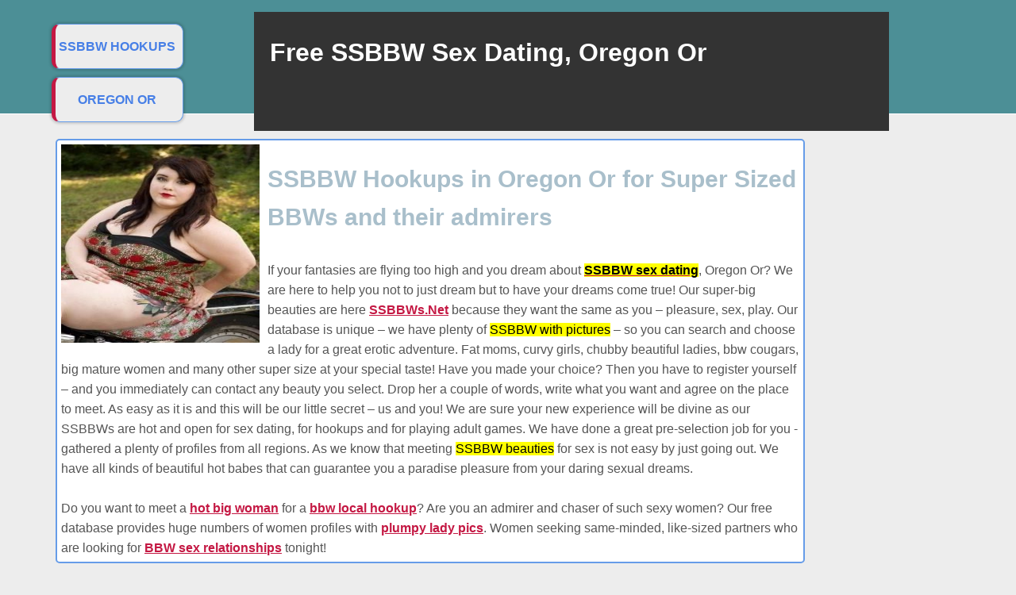

--- FILE ---
content_type: text/html
request_url: http://ssbbws.net/us/meet-local-in-oregon-or.html
body_size: 4523
content:
<!DOCTYPE html>
<html dir="ltr" lang="en-US">
 <head>
<meta name="viewport" content="width=device-width, initial-scale=1.0"> 
  <meta charset="utf-8" /> 
  <meta name="keywords" content="ssbbw sex dating Oregon, local fat woman Oregon, meet fat mature women, find chubby mom Oregon, meet big ssbbw, find overweight women, meet chubby women Oregon, local bbw girl, local BBW hookup, meet ssbbw girl Oregon, find overweight girl Oregon, hot chubby MILF, bbw finder, local chubby chaser Oregon, find fat mom Oregon, meet curvy girl, fat dating, fat mature woman, ssbbw casual dating Oregon, chubby sex date, bbw lady Oregon, date chubby lad Oregony, meet bbw cougar, ssbbw discreet encounters,  local chubby lady, date bbw mom Oregon, ssbbw lady, overweight lady, chubby lady, horny SSBBW" /> 
  <meta name="description" content="Free BBW Adult Dating, Oregon for hot SSBBW and SSBBW admirers looking for casual sex dates. Find local SSBBW fuck buddy that seeking discreet encounters. " /> 
  <title>Free SSBBW Sex Dating, Oregon! Find local SSBBW women in Oregon that looking for casual encounters or even big passion. Meet guys loving super sized BBW for NSA fun or long term relationship</title> 
  <link rel="stylesheet" type="text/css" href="../css/style.css" /> 
  <script defer type="text/javascript" src="http://www.ssbbws.net/pu.js"></script> 
 </head> 
 <body onclick="gpopen();"> 
  <header> 
   <nav class="art-nav">
    <a href="http://www.ssbbws.net/" class="div-art-nav">SSBBW HOOKUPS</a>
    <a href="http://www.ssbbws.net/us/meet-local-in-oregon-or.html"  class="div-art-nav">OREGON OR</a>
   </nav> 
   <div class="div-h1"> 
    <h1>Free SSBBW Sex Dating, Oregon Or</h1> 
   </div> 
  </header> 
  <section> 
   <div class="art-section"> 
    <div class="div-h2"> 
     <img src="../imgs/00.jpg" title="bbw hookups" alt="fatties dating, photo" class="art-foto" /> 
     <h2>SSBBW Hookups in Oregon Or for Super Sized BBWs and their admirers</h2> 
     <div class="div-page-description">
       If your fantasies are flying too high and you dream about 
      <a href="http://www.ssbbws.net"><mark>SSBBW sex dating</mark></a>, Oregon Or? We are here to help you not to just dream but to have your dreams come true! Our super-big beauties are here 
      <a href="http://www.ssbbws.net">SSBBWs.Net</a> because they want the same as you – pleasure, sex, play. Our database is unique – we have plenty of 
      <mark>SSBBW with pictures</mark> – so you can search and choose a lady for a great erotic adventure. Fat moms, curvy girls, chubby beautiful ladies, bbw cougars, big mature women and many other super size at your special taste! Have you made your choice? Then you have to register yourself – and you immediately can contact any beauty you select. Drop her a couple of words, write what you want and agree on the place to meet. As easy as it is and this will be our little secret – us and you! We are sure your new experience will be divine as our SSBBWs are hot and open for sex dating, for hookups and for playing adult games. We have done a great pre-selection job for you - gathered a plenty of profiles from all regions. As we know that meeting 
      <mark>SSBBW beauties</mark> for sex is not easy by just going out. We have all kinds of beautiful hot babes that can guarantee you a paradise pleasure from your daring sexual dreams. <br><br>Do you want to meet a <a href = "http://www.bigcurvywomendating.com/us/curvy-in-texas-tx.html">hot big woman</a> for a <a href = "http://www.dialabbw.com/au/meet-local-in-melbourne.html">bbw local hookup</a>? Are you an admirer and chaser of such sexy women? Our free database provides huge numbers of women profiles with <a href = "http://www.ssbbws.net/uk/meet-local-in-liverpool.html">plumpy lady pics</a>. Women seeking same-minded, like-sized partners who are looking for <a href = "http://bbwdatehookup.com/us/bbw-in-arkansas-ar.html">BBW sex relationships</a> tonight! 
     </div> 
    </div> 
   </div> 
   <div class="div-art-section"> 
    <div class="div-Foto"> 
     <a href="../data.php?profile=768958" rel="nofollow"><img class="photo" src="../imgs/women/1.jpg" title="fat lady" alt="find overweight females, Oregon photo" /></a> 
     <a href="../data.php?profile=798522" rel="nofollow"><img class="photo" src="../imgs/women/2.jpg" title="meet chubby women" alt="meet bbw cougar, Oregon photo" /></a> 
     <a href="../data.php?profile=315242" rel="nofollow"><img class="photo" src="../imgs/women/3.jpg" title="chubby chaser" alt="local ssbbw female, Oregon photo" /></a> 
     <a href="../data.php?profile=654805" rel="nofollow"><img class="photo" src="../imgs/women/4.jpg" title="meet ssbbw girl" alt="chubby dating, Oregon photo" /></a> 
     <a href="../data.php?profile=734799" rel="nofollow"><img class="photo" src="../imgs/women/5.jpg" title="fat mature woman" alt="find chubby mom, Oregon photo" /></a> 
     <a href="../data.php?profile=285771" rel="nofollow"><img class="photo" src="../imgs/women/6.jpg" title="local SSBBW hookup" alt="date a bbw, Oregon photo" /></a> 
    </div> 
    <div class="div-post"> 
     <div class="post"> 
      <h3>SSBBW sex dating, Oregon</h3> 
      <div style="clear: both"></div> 
      <a href="../data.php?profile=676295" class="postHeader" rel="nofollow">I need to be filled - w4m </a> 
      <div class="postEntry">
       Hi there :) Looking for an attractive man with a nice, big, hard cock to fill my pussy and ass. I'm soooooo incredibly horny. I'm a hot 
       <mark>bbw</mark> with dark hair and dark eyes. I'm looking for a man that's clean and that can keep up with me ;) Please be under 40. Talk to you soon! ciao ;)
      </div> 
     </div> 
     <div class="post"> 
      <h3>Find local SSBBW in Oregon</h3> 
      <div style="clear: both"></div> 
      <a href="../data.php?profile=664354" class="postHeader" rel="nofollow">Rainy day - w4m </a> 
      <div class="postEntry">
       Hey im just back home visiting looking for something to do on this rainy day ... Just want to hangout with an out going guy and have some fun . I'm 23 .. Black female.. About 5'10 .. I'm not fat n I'm not super skinny.. I'm ddf so u should be to .. Plz send a picture with your email and change the subject like to your favorite color to weed out spam .. :) plz don't flag I am real
      </div> 
     </div> 
     <div class="post"> 
      <h3>Meet SSBBW mom, Oregon</h3> 
      <div style="clear: both"></div> 
      <a href="../data.php?profile=839372" class="postHeader" rel="nofollow">couple for couple - mw4mw </a> 
      <div class="postEntry">
       hey were two fun people that play with each other shes in her 40 and is a 
       <mark>ssbbw</mark> with nice big tits and a great shaved pussy and is strait and he is a young guy with a nice average cock and is bi curious, were looking for a couple that is down for some same room fun, if interested tell us about yourself and send some pics and we will do the same
      </div> 
     </div> 
     <div class="post"> 
      <h3>Mature SSBBW, Oregon area</h3> 
      <div style="clear: both"></div> 
      <a href="../data.php?profile=548466" class="postHeader" rel="nofollow">Hosting play time - w4m </a> 
      <div class="postEntry">
       Hello gentlemen, who feels lucky, I do. My name is Kay, I am a 
       <mark>SSBBW</mark> with long blonde hair, green eyes and a perfect pair of 48 DD's. I lick to say I specialize in luck,n so guys if you catch my drift, hit me up and we just might get lucky together. I will also be offering a full body rub down to relax all your tired muscles and excite other body parts.
      </div> 
     </div> 
     <div class="post"> 
      <h3>Find super sized BBW, Oregon</h3> 
      <div style="clear: both"></div> 
      <a href="../data.php?profile=501544" class="postHeader" rel="nofollow">one of a kind - w4m </a> 
      <div class="postEntry">
       i am a kind fun loving person an sometimes a lil goofy. Im 5'7 dirty blonde hair blue eyes curvy. I enjoy being outdoors or just chilling on the couch. I am currently seperated waiting to get a divorce. So for right now just looking for a friend. Email me a pic an a discription an put dragonfly in the title.
      </div> 
     </div> 
     <div class="post"> 
      <h3>Big SSBBW Hookup, Oregon area</h3> 
      <div style="clear: both"></div> 
      <a href="../data.php?profile=404749" class="postHeader" rel="nofollow">looking for handy man with small cock </a> 
      <div class="postEntry">
       we are a cpl in are 50,s with a 
       <mark>bbw</mark> women looking for a single bi male with a short and thin cock for cpl play and too fixs things around house, why small cock i want you too play with me and too you toofuck my man, a must you got too be over 50 don,t please don,t reply
      </div> 
     </div> 
     <div class="post"> 
      <h3>Looking for a SSBBW, Oregon</h3> 
      <div style="clear: both"></div> 
      <a href="../data.php?profile=349264" class="postHeader" rel="nofollow">cuddle, party, fuck. . . . - w4m </a> 
      <div class="postEntry">
       Hey 32 signal female I am going through some hard core life changes right now and just want to hang with someone that can distract me and reminde me of all there is to live for I'm a good person with some bad habits cute 
       <mark>bbw</mark> a little punk rock in love to fuck in get screwed over a lot so please b cool n std free at least 420 friendly n none judgmental and fairly attractive
      </div> 
     </div> 
     <div class="post"> 
      <h3>Free BBW dating, Oregon area</h3> 
      <div style="clear: both"></div> 
      <a href="../data.php?profile=119250" class="postHeader" rel="nofollow">i want to fuck a chubby chick - m4w </a> 
      <div class="postEntry">
       As title says. Nothing gross fat. 18-30. You host. Your pics get mine. Reply with something that makes me think you're real. Possibility of turning in to a regular thing if its good for both of us. Me: 24, white, 5'9&quot;, dirty blond hair, avg/musc build.
      </div> 
     </div> 
    </div> 
    <aside> 
     <div class="art-aside"> 
      <div class="art-block"> 
       <div class="cup"> 
        <strong> Members by city: </strong> 
       </div> 
       <div id="cities" class="divCities">
        <a href="./or/meet-local-in-beaverton.html">Beaverton</a>
        <a href="./or/meet-local-in-bend.html">Bend</a>
        <a href="./or/meet-local-in-eugene.html">Eugene</a>
        <a href="./or/meet-local-in-gresham.html">Gresham</a>
        <a href="./or/meet-local-in-hillsboro.html">Hillsboro</a>
        <a href="./or/meet-local-in-medford-or.html">Medford OR</a>
        <a href="./or/meet-local-in-portland-or.html">Portland OR</a>
        <a href="./or/meet-local-in-salem.html">Salem</a>
        <a href="./or/meet-local-in-springfield-or.html">Springfield OR</a>
       </div> 
      </div> 
      <div id="divStates" class="art-block"> 
       <div class="cup"> 
        <strong> Members by States: </strong> 
       </div> 
       <div id="states" class="divStates">
        <a href="meet-local-in-alabama-al.html">Alabama</a>
        <a href="meet-local-in-alaska-ak.html">Alaska</a>
        <a href="meet-local-in-arizona-az.html">Arizona</a>
        <a href="meet-local-in-arkansas-ar.html">Arkansas</a>
        <a href="meet-local-in-california-ca.html">California</a>
        <a href="meet-local-in-colorado-co.html">Colorado</a>
        <a href="meet-local-in-connecticut-ct.html">Connecticut</a>
        <a href="meet-local-in-delaware-de.html">Delaware</a>
        <a href="meet-local-in-district-of-columbia-dc.html">District of Columbia</a>
        <a href="meet-local-in-florida-fl.html">Florida</a>
        <a href="meet-local-in-georgia-ga.html">Georgia</a>
        <a href="meet-local-in-hawaii-hi.html">Hawaii</a>
        <a href="meet-local-in-idaho-id.html">Idaho</a>
        <a href="meet-local-in-illinois-il.html">Illinois</a>
        <a href="meet-local-in-indiana-in.html">Indiana</a>
        <a href="meet-local-in-iowa-ia.html">Iowa</a>
        <a href="meet-local-in-kansas-ks.html">Kansas</a>
        <a href="meet-local-in-kentucky-ky.html">Kentucky</a>
        <a href="meet-local-in-louisiana-la.html">Louisiana</a>
        <a href="meet-local-in-maine-me.html">Maine</a>
        <a href="meet-local-in-maryland-md.html">Maryland</a>
        <a href="meet-local-in-massachusetts-ma.html">Massachusetts</a>
        <a href="meet-local-in-michigan-mi.html">Michigan</a>
        <a href="meet-local-in-minnesota-mn.html">Minnesota</a>
        <a href="meet-local-in-mississippi-ms.html">Mississippi</a>
        <a href="meet-local-in-missouri-mo.html">Missouri</a>
        <a href="meet-local-in-montana-mt.html">Montana</a>
        <a href="meet-local-in-nebraska-ne.html">Nebraska</a>
        <a href="meet-local-in-nevada-nv.html">Nevada</a>
        <a href="meet-local-in-new-hampshire-nh.html">New Hampshire</a>
        <a href="meet-local-in-new-jersey-nj.html">New Jersey</a>
        <a href="meet-local-in-new-mexico-nm.html">New Mexico</a>
        <a href="meet-local-in-new-york-ny.html">New York</a>
        <a href="meet-local-in-north-carolina-nc.html">North Carolina</a>
        <a href="meet-local-in-north-dakota-nd.html">North Dakota</a>
        <a href="meet-local-in-ohio-oh.html">Ohio</a>
        <a href="meet-local-in-oklahoma-ok.html">Oklahoma</a>
        <a href="meet-local-in-oregon-or.html">Oregon</a>
        <a href="meet-local-in-pennsylvania-pa.html">Pennsylvania</a>
        <a href="meet-local-in-rhode-island-ri.html">Rhode Island</a>
        <a href="meet-local-in-south-carolina-sc.html">South Carolina</a>
        <a href="meet-local-in-south-dakota-sd.html">South Dakota</a>
        <a href="meet-local-in-tennessee-tn.html">Tennessee</a>
        <a href="meet-local-in-texas-tx.html">Texas</a>
        <a href="meet-local-in-utah-ut.html">Utah</a>
        <a href="meet-local-in-vermont-vt.html">Vermont</a>
        <a href="meet-local-in-virginia-va.html">Virginia</a>
        <a href="meet-local-in-washington-wa.html">Washington</a>
        <a href="meet-local-in-west-virginia-wv.html">West Virginia</a>
        <a href="meet-local-in-wisconsin-wi.html">Wisconsin</a>
        <a href="meet-local-in-wyoming-wy.html">Wyoming</a>
       </div> 
      </div> 
     </div> 
    </aside> 
   </div> 
  </section> 
 </body>
</html>

--- FILE ---
content_type: text/css
request_url: http://ssbbws.net/css/style.css
body_size: 1159
content:
html{
	width: 100%;
	height: 100%;
	background: #ededed url('../imgs/bg.png') repeat-x top center;
}
body{
	width: 1160px;
	margin: 0 auto;
	line-height: 1.6;
}
.art-nav{
	float: left;
	display: block;
	width: 190px;
	margin-top: 25px;
}
.div-art-nav-index{
	background: linear-gradient(top, #ededed 50%, #A9BFCB 100%) no-repeat;
	background: -webkit-linear-gradient(top, #ededed 50%, #A9BFCB 100%) no-repeat;
	background: -moz-linear-gradient(top, #ededed 50%,#A9BFCB 100%) no-repeat;
	background: -o-linear-gradient(top, #ededed 50%,  #A9BFCB 100%) no-repeat;
	background: -ms-linear-gradient(top, #ededed 50%, #A9BFCB 100%) no-repeat;
	background: linear-gradient(top, #ededed 50%,#A9BFCB 100%) no-repeat;
	-svg-background: linear-gradient(top, #ededed 50%, #A9BFCB 100%) no-repeat;
}
.div-art-nav{
	float: left;
	display: block;
	width: 155px;
	padding: 5px;
	padding-left: 0;
	padding-bottom: 15px;
	padding-top: 15px;
	border: 1px solid #669CE8;
	background: #ededed;
	border-left: 5px solid #C41843;
	box-shadow: 0 0 3px 2px rgba(0, 0, 0, 0.15);
	-webkit-box-shadow: 0 0 3px 2px rgba(0, 0, 0, 0.15);
	-moz-box-shadow: 0 0 3px 2px rgba(0, 0, 0, 0.15);
	margin: 5px;
	border-radius: 10px;
	-webkit-border-radius: 10px;
    -moz-border-radius: 10px;
	color: #477FE6;
	font-family: Arial;
	font-size: 16px;
	text-decoration: none;
	font-weight: bold;
	text-align: center;
}
.div-art-nav:hover{
	color: #0C4370;
}
.buttonSign{
	background: #777;
	background: -webkit-linear-gradient(#888, #777);
	background: linear-gradient(#888, #777);
	box-shadow: 0 1px 0 #fff, 0 5px 0 #666;
	float: left;
	display: block;
	padding: 5px;
	padding-bottom: 12px;
	padding-top: 12px;
	width: 168px;
	border-radius: 10px;
	-webkit-border-radius: 10px;
    -moz-border-radius: 10px;
	margin: 5px;
}
.txt {
	cursor: pointer;
	color: #fff;
	text-shadow: 1px 1px 2px black, 0 0 1em #477FE6;
	text-decoration: none;
	letter-spacing: 1.5px;
	font-family: Arial;
	font-size: 18px;
	font-weight: bold;
	}
.div-h1{
	float: left;
	display: block;
	width: 800px;
	height: 150px;
	margin-top: 15px;
	background: #333;
	margin-left: 70px;
}
h1{
	color: #fff;
	font-family: Arial;
	font-size: 32px;
	padding: 5px;
	float: left;
	display: block;
	padding-left: 20px;
}
.art-section{
	float: left;
	display: block;
	width: 940px;
	margin-left: 10px;
	margin-top: 10px;
}
.div-h2{
	float: left;
	display: block;
	width: 940px;
	background: #fff;
	border: 2px solid #669CE8;
	border-radius: 5px;
	-webkit-border-radius: 5px;
    -moz-border-radius: 5px;
}
.art-foto{
	float: left;
	display: block;
	padding: 5px;
	width: 250px;
	height: 250px;
	padding-right: 10px;
}
h2{
	font-family: Arial;
	font-size: 30px;
	color: #A9BFCB;
}
.div-page-description{
	font-family: Arial;
	font-size: 16px;
	color: #555;
	padding: 5px;
}
.div-page-description a{
	color: #C41843;
	font-weight: bold;
}
.div-page-description a:hover{
	color: red;
	font-weight: bold;
}
.div-art-section{
	float: left;
	display: block;
	width: 1140px;
	
	margin-top: 10px;
}
.div-Foto{
	float: left;
	display: block;
	width: 1140px;
	
}
.photo{
	margin-left: 30px;
	float: left;
	display: block;
	width: 150px;
	height: 150px;
	border: 5px solid #669CE8;
	box-shadow: 0px 45px 45px -50px rgba(0, 0, 0, 0.75);
	-webkit-box-shadow: 0px 45px 45px -50px rgba(0, 0, 0, 0.75);
    -moz-box-shadow: 0px 45px 45px -50px rgba(0, 0, 0, 0.75);
    
	-webkit-border-radius: 5px;
    -moz-border-radius: 5px;
    border-radius: 5px;
}
.div-post{
	float: left;
	display: block;
	width: 830px;
	margin-left: 50px;
}
.post{
	float: left;
	display: block;
	background: #fff;
	border: 2px solid #669CE8;
	-webkit-border-radius: 5px;
    -moz-border-radius: 5px;
    border-radius: 5px;
	width: 790px;
	margin-top: 30px;
}
h3{
	float: left;
	display: block;
	width: 350px;
	padding: 5px;
	margin-top: -15px;
	background: #333;
	margin-left: 10px;
	color: #fff;
	font-family: Arial;
	font-size: 18px;
}
.postHeader{
	color: #C41843;
	font-weight: bold;
	font-family: Arial;
	font-size: 16px;
	padding: 5px;
}
.postHeader:hover{
	color: red;
}
.postEntry{
	color: #555;
	font-family: Arial;
	font-size: 16px;
	padding: 5px;
}
.art-aside{
	float: left;
	display: block;
	width: 200px;
	margin-left: 20px;
}
.art-block{
	float: left;
	display: block;
	background: #519194;
	width: 200px;
	color: #fff;
	margin-top: 30px;
	border: 2px solid #669CE8;
	-webkit-border-radius: 5px;
    -moz-border-radius: 5px;
    border-radius: 5px;
	padding: 5px;
}
.cup{
	float: left;
	display: block;
	width: 160px;
	padding: 5px;
	margin-top: -15px;
	background: #333;
	margin-left: 10px;
	color: #fff;
	font-family: Arial;
	font-size: 16px;
}
.divCities a{
	float: left;
	display: block;
	color: #fff;
	font-family: Arial;
	font-size: 16px;
	width: 160px;
	margin-left: 30px;
	padding: 5px;
}
.divCities a:hover{
	color: #bbb;
}
.divStates a{
	float: left;
	display: block;
	color: #fff;
	font-family: Arial;
	font-size: 16px;
	width: 160px;
	margin-left: 30px;
	padding: 5px;
}
.divStates a:hover{
	color: #bbb;
}
.cupIndexMenu a{
	float: left;
	display: block;
	color: #fff;
	font-family: Arial;
	font-size: 16px;
	width: 160px;
	margin-left: 30px;
	padding: 5px;
}
.cupIndexMenu a:hover{
	color: #bbb;
}
.art-footer{
	float: left;
	display: block;
	background: #519194;
	margin: 10px;
	margin-bottom: 20px;
	border: 2px solid #669CE8;
	-webkit-border-radius: 5px;
    -moz-border-radius: 5px;
    border-radius: 5px;
	padding: 5px;
	color: #fff;
	font-family: Arial;
	font-size: 16px;
	font-style: italic;
	width: 760px;
}
.siteMapMenu ul{
	
	list-style: none;
}
.siteMapMenu ul li{
	padding: 5px;
	color: #fff;
	font-family: Arial;
	font-size: 16px;
}
.containerMenu{
	float: left;
	display: block;
	background: #519194;
	margin: 10px;
	border: 2px solid #669CE8;
	-webkit-border-radius: 5px;
    -moz-border-radius: 5px;
    border-radius: 5px;
	width: 330px;
	padding: 5px;
}
.divContainerMenu{
	float: left;
	display: block;
	width: 1100px;
	margin-left: 20px;
}